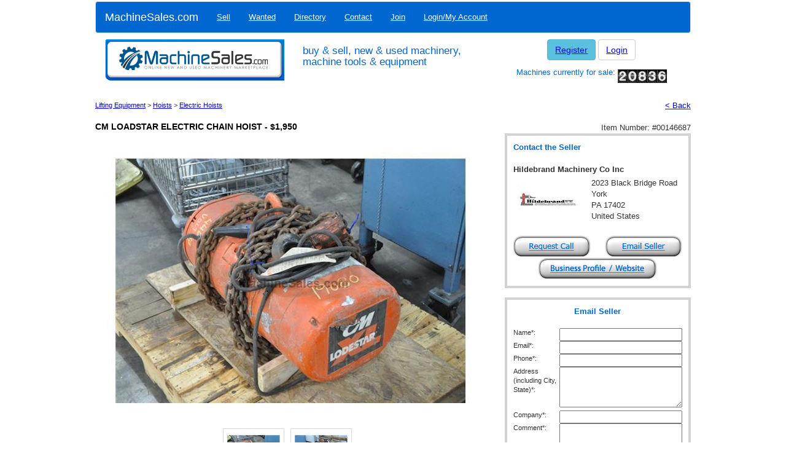

--- FILE ---
content_type: text/html; charset=utf-8
request_url: https://www.machinesales.com/machinery/electric-hoists/0000146687
body_size: 10867
content:


<!doctype html>
<html lang="en">
<head><title>
	Used CM LOADSTAR ELECTRIC CHAIN HOIST for sale - 146687
</title><meta name="description" content="Used CM LOADSTAR ELECTRIC CHAIN HOIST for sale - 146687 by Hildebrand Machinery Co Inc in York, Pennsylvania" />
<meta name="keywords" content="CM LOADSTAR ELECTRIC CHAIN HOIST for sale" />

    <script data-ad-client="ca-pub-7178947199355958" async src="https://pagead2.googlesyndication.com/pagead/js/adsbygoogle.js"></script>
    <script async src="https://securepubads.g.doubleclick.net/tag/js/gpt.js"></script>
<script>
  window.googletag = window.googletag || {cmd: []};
  googletag.cmd.push(function() {
    googletag.defineSlot('/21886310425/300x250-Listing-RightCol', [300, 250], 'div-gpt-ad-1576163999937-0').addService(googletag.pubads());
    googletag.pubads().enableSingleRequest();
    googletag.enableServices();
  });
</script>
    <meta charset="utf-8" /><meta http-equiv="X-UA-Compatible" content="IE=edge" /><meta name="viewport" content="width=device-width, initial-scale=1" />
      <!-- Bootstrap core CSS -->
      <link href="/res/assets/css/bootstrap.min.css" rel="stylesheet" />

      <!-- IE10 viewport hack for Surface/desktop Windows 8 bug -->
      <link href="/res/assets/css/ie10-viewport-bug-workaround.css" rel="stylesheet" />
  
      <!-- Custom styles for this template -->
      <link href="/res/assets/css/machinesales-bootstrap.css" rel="stylesheet" />
  
      <!-- HTML5 shim and Respond.js for IE8 support of HTML5 elements and media queries -->
      <!--[if lt IE 9]>
        <script src="https://oss.maxcdn.com/html5shiv/3.7.3/html5shiv.min.js"></script>
        <script src="https://oss.maxcdn.com/respond/1.4.2/respond.min.js"></script>
      <![endif]-->
    <meta name="verify-v1" content="T2loS5VoBEAhqh9NTAU6luk83PV/WoG40PJiDZ1KQSo=" /><meta name="author" content="Machine Sales" /><meta name="language" content="en-us" /><meta name="geo.region" content="US-CA" /><meta name="geo.placename" content="West Hollywood" /><meta name="geo.position" content="34.09181;-118.381313" /><meta name="ICBM" content="34.09181, -118.381313" /><meta name="msvalidate.01" content="65476F43079D71610673C371030E0F78" /><meta name="yandex-verification" content="507ffa1370dd3223" /><meta name="alexaVerifyID" content="ggwoV0pPydktV0fYd5qsawjJlXc" /><link rel="apple-touch-icon" sizes="57x57" href="/res/images/favicons/apple-touch-icon-57x57.png" /><link rel="apple-touch-icon" sizes="60x60" href="/res/images/favicons/apple-touch-icon-60x60.png" /><link rel="apple-touch-icon" sizes="72x72" href="/res/images/favicons/apple-touch-icon-72x72.png" /><link rel="apple-touch-icon" sizes="76x76" href="/res/images/favicons/apple-touch-icon-76x76.png" /><link rel="apple-touch-icon" sizes="114x114" href="/res/images/favicons/apple-touch-icon-114x114.png" /><link rel="apple-touch-icon" sizes="120x120" href="/res/images/favicons/apple-touch-icon-120x120.png" /><link rel="apple-touch-icon" sizes="144x144" href="/res/images/favicons/apple-touch-icon-144x144.png" /><link rel="apple-touch-icon" sizes="152x152" href="/res/images/favicons/apple-touch-icon-152x152.png" /><link rel="apple-touch-icon" sizes="180x180" href="/res/images/favicons/apple-touch-icon-180x180.png" /><link rel="icon" type="image/png" href="/res/images/favicons/favicon-32x32.png" sizes="32x32" /><link rel="icon" type="image/png" href="/res/images/favicons/android-chrome-192x192.png" sizes="192x192" /><link rel="icon" type="image/png" href="/res/images/favicons/favicon-96x96.png" sizes="96x96" /><link rel="icon" type="image/png" href="/res/images/favicons/favicon-16x16.png" sizes="16x16" /><link rel="manifest" href="/res/images/favicons/manifest.json" /><meta name="msapplication-TileColor" content="#2b5797" /><meta name="msapplication-TileImage" content="/res/images/favicons/mstile-144x144.png" /><meta name="theme-color" content="#ffffff" /><link rel="Stylesheet" type="text/css" href="/res/styles/default.css?v=1.0.4" /><link rel="Stylesheet" type="text/css" href="/res/styles/jquery.bt.css" /><link rel="Stylesheet" type="text/css" href="/res/styles/jquery-ui-1.7.2.custom.css" /><link rel="Stylesheet" type="text/css" href="/res/styles/uploadify.css" /><link rel="Stylesheet" type="text/css" href="/res/styles/jquery.autocomplete.css" />
<!--
    <script src="https://ajax.googleapis.com/ajax/libs/jquery/1.12.4/jquery.min.js"></script>
    <script src="https://cdnjs.cloudflare.com/ajax/libs/jqueryui/1.12.1/jquery-ui.min.js"></script>
    <script
    src="https://code.jquery.com/jquery-migrate-1.4.1.min.js"
    integrity="sha256-SOuLUArmo4YXtXONKz+uxIGSKneCJG4x0nVcA0pFzV0="
    crossorigin="anonymous"></script>
-->

<script
			  src="https://code.jquery.com/jquery-3.7.1.min.js"
			  integrity="sha256-/JqT3SQfawRcv/BIHPThkBvs0OEvtFFmqPF/lYI/Cxo="
			  crossorigin="anonymous">
</script>
<script
			  src="https://code.jquery.com/ui/1.14.0/jquery-ui.min.js"
			  integrity="sha256-Fb0zP4jE3JHqu+IBB9YktLcSjI1Zc6J2b6gTjB0LpoM="
			  crossorigin="anonymous">
              </script>
<script
    src="https://code.jquery.com/jquery-migrate-3.5.2.min.js"
	integrity="sha256-ocUeptHNod0gW2X1Z+ol3ONVAGWzIJXUmIs+4nUeDLI="
	crossorigin="anonymous">
</script>
    
<!-- Google tag (gtag.js) -->
<script async src="https://www.googletagmanager.com/gtag/js?id=G-7JR1HS301M"></script>
<script>
  window.dataLayer = window.dataLayer || [];
  function gtag(){dataLayer.push(arguments);}
  gtag('js', new Date());

  gtag('config', 'G-7JR1HS301M');
</script>

    

    <style>
        .grey { background-color:red;}
        div.image-preview { width: 100px; }
        img.sm-prod-image { max-width: 100%;}
    </style>
</head>
<body onload="">
    <form method="post" action="/machinery/electric-hoists/0000146687" id="ctl01">
<div class="aspNetHidden">
<input type="hidden" name="__VIEWSTATE" id="__VIEWSTATE" value="/[base64]" />
</div>

<div class="aspNetHidden">

	<input type="hidden" name="__VIEWSTATEGENERATOR" id="__VIEWSTATEGENERATOR" value="0250322A" />
	<input type="hidden" name="__EVENTVALIDATION" id="__EVENTVALIDATION" value="/[base64]" />
</div>

<div class="container">
            <div class="headerbar row">
                    <nav class="navbar navbar-default">
                        <div class="container-fluid">
                            <div class="navbar-header">
                            <button type="button" class="navbar-toggle collapsed" data-toggle="collapse" data-target="#navbar" aria-expanded="false" aria-controls="navbar">
                                <span class="sr-only">Toggle navigation</span>
                                <span class="icon-bar"></span>
                                <span class="icon-bar"></span>
                                <span class="icon-bar"></span>
                            </button>
                            <a class="navbar-brand" href="https://www.machinesales.com">MachineSales.com</a>
                            </div>
                
                            <div id="navbar" class="navbar-collapse collapse">
                                <ul class="nav navbar-nav">
<li><a href="/sell" title="Home">Sell</a></li>
<li><a href="/wanted" title="Home">Wanted</a></li>
<li><a href="/directory" title="Home">Directory</a></li>
<li><a href="/contactus" title="Home">Contact</a></li>
<li><a href="/join" title="Home">Join</a></li>
<li><a href="/myaccount" title="Home">Login/My Account</a></li>
</ul>

                            </div><!--/.nav-collapse -->
                        </div><!--/.container-fluid -->
                    </nav>
                    <div class="col-md-4 hidden-xs">
                        <a href="/" ><img src="/res/images/header/full_header.png" alt="Machine Sales logo" class="img-responsive" title="Machine Sales logo" /></a>
                    </div>
                    <div class="col-6 col-md-4">
                        <h1>buy &amp; sell, new &amp; used machinery, machine tools &amp; equipment</h2>
                    </div>
                    <div class="col-md-4 login hidden-xs">
                        
                                    <a class="btn btn-info" role="button"href="/join" title="Join">Register</a>
                                    <a class="btn btn-default" role="button" href="/myaccount" title="Login">Login</a>
                                    <h2>Machines currently for sale: <img src="/images/counter.jpg" alt="" /></h2>
                                
                    </div>
                </div>

        <!--<div id="container">--><!--
            -->

       <!--     <div id="body"> -->
                <div class="row maincontent">
                    
    <!--<div id="content-menu-full">
        
    </div>-->
    <div id="content-main-full">

        <script type="text/javascript">
  $(document).ready(function() {
    ajax_sendrequest("UpdateProductClick", "{\"id\":146687}",function(result) {});
  });
</script>

        <table border="0" cellpadding="0" cellspacing="0" style="width:100%">
            <tr><td>&nbsp;</td></tr>
            <tr>
                <td class="small" style="width:80%;text-align:left">
                    <a id="ContentPlaceHolder1_lnkIndustry" href="/lifting-equipment">Lifting Equipment</a>&nbsp;&gt;&nbsp;<a id="ContentPlaceHolder1_lnkCategory" href="/lifting-equipment/hoists">Hoists</a>&nbsp;&gt;&nbsp;<a id="ContentPlaceHolder1_lnkSubcategory" href="/lifting-equipment/hoists/electric-hoists">Electric Hoists</a>
                </td>
                <td style="text-align:right">
                    &nbsp;&nbsp;
                    <a href="javascript: history.go(-1);">&lt; Back</a></td>
            </tr>
        </table>
        <br />
        <table border="0" cellpadding="0" cellspacing="0" class="form" style="width:100%">
            
            <tr>
                <td>
                    
<style type="text/css">
    .style1
    {
        width: 157px;
    }
</style>
<script language="JavaScript" type="text/JavaScript">
    $.ui.dialog.prototype.options.bgiframe = true;
    $.ui.dialog.prototype.options.draggable = false;
    $.ui.dialog.prototype.options.resizable = false;

    var isSendingEmail = false;

    function onclickthumb(filename) {
        $("#ContentPlaceHolder1_ucAdvert_imgMain").get(0).src = filename;
    }
    
    function onemailseller() {
        document.location = "#EmailSeller";
        $("#ContentPlaceHolder1_ucAdvert_txtEmailName").get(0).focus();
    }
    function onviewseller(id) {
        ajax_sendrequest("GetSellersFullList", "{\"id\":" + id + "}", function(result) { })
    }
    function onviewwebsite(id) {
        ajax_sendrequest("GetSellersWebsite", "{\"id\":" + id + "}", function(result) {});

    }
    function onaddtowatchlist(id) {
        ajax_sendrequest("AddToWatch", "{\"id\":" + id + "}", function(result) { alert(result.d); })
    }
    function onrequestcall() {
        $("#dialog-requestcall").dialog();
        $("#dialog-requestcall").dialog('open');
        $("#txtRequestCallName").focus();
    }
    function onrequestcallemail(obj, id) {
        obj.disabled = true;
        var bSuccess = true;
        if (bSuccess && !isText($("#txtRequestCallName").val())) { alert("Please provide your name."); $("#txtRequestCallName").focus(); bSuccess = false; }
        if (bSuccess && !isText($("#txtRequestCallCompany").val())) { alert("Please provide your company name."); $("#txtRequestCallCompany").focus(); bSuccess = false; }
        if (bSuccess && !isText($("#txtRequestCallPhoneNo").val())) { alert("Please provide your phone number."); $("#txtRequestCallPhoneNo").focus(); bSuccess = false; }
        if (bSuccess) {
            var params = "{\"id\":" + id + ",\"name\":\"" + $("#txtRequestCallName").val() + "\",\"company\":\"" + $("#txtRequestCallCompany").val() + "\",\"phone\":\"" + $("#txtRequestCallPhoneNo").val() + "\"}";
            ajax_sendrequest("RequestCall", params,
                function (result) {
                    if (result.d != "Duplicate") {
                        $("#request-call-msg").html(result.d);
                        $("#txtRequestCallName").val("");
                        $("#txtRequestCallCompany").val("");
                        $("#txtRequestCallPhoneNo").val("");
                        $("#request-call").hide();
                        $("#request-call-result").show();
                    }
                    obj.disabled = false;
                });
        }
        obj.disabled = false;
    }
    function onrequestcallcomplete() {
        $("#txtRequestCallName").val("");
        $("#txtRequestCallCompany").val("");
        $("#txtRequestCallPhoneNo").val("");
        $("#request-call").show();
        $("#request-call-result").hide();
        $("#dialog-requestcall").dialog('close');
    }
    function onsendemail(obj, id) {
        obj.disabled = true;
        var bSuccess = true;
        if (bSuccess && !isText($("#ContentPlaceHolder1_ucAdvert_txtEmailName").val())) { alert("Please provide your name."); $("#ContentPlaceHolder1_ucAdvert_txtEmailName").focus(); bSuccess = false; }
        if (bSuccess && !isEmail($("#ContentPlaceHolder1_ucAdvert_txtEmailAddress").val())) { alert("Please provide a valid email address."); $("#ContentPlaceHolder1_ucAdvert_txtEmailAddress").focus(); bSuccess = false; }
        if (bSuccess && !isText($("#ContentPlaceHolder1_ucAdvert_txtEmailPhone").val())) { alert("Please provide your phone number."); $("#ContentPlaceHolder1_ucAdvert_txtEmailPhone").focus(); bSuccess = false; }
        if (bSuccess && !isText($("#ContentPlaceHolder1_ucAdvert_txtEmailLocation").val())) { alert("Please provide your address."); $("#ContentPlaceHolder1_ucAdvert_txtEmailLocation").focus(); bSuccess = false; }
        if (bSuccess && !isText($("#ContentPlaceHolder1_ucAdvert_txtEmailCompany").val())) { alert("Please provide your company name."); $("#ContentPlaceHolder1_ucAdvert_txtEmailCompany").focus(); bSuccess = false; }
        if (bSuccess && !isText($("#txtEmailComment").val())) { alert("Please provide a comment."); $("#txtEmailComment").focus(); bSuccess = false; }
        if (bSuccess && !isText($("#txtSecurityCode").val())) { alert("Please type in the code shown."); $("#txtSecurityCode").focus(); bSuccess = false; }
        if (bSuccess) {
            var params = "{\"id\":" + id + ",\"name\":\"" + $("#ContentPlaceHolder1_ucAdvert_txtEmailName").val() + "\",\"email\":\"" + $("#ContentPlaceHolder1_ucAdvert_txtEmailAddress").val() +
                "\",\"phone\":\"" + $("#ContentPlaceHolder1_ucAdvert_txtEmailPhone").val() + "\",\"address\":\"" + $("#ContentPlaceHolder1_ucAdvert_txtEmailLocation").val() + "\",\"company\":\"" + $("#ContentPlaceHolder1_ucAdvert_txtEmailCompany").val() +
                "\",\"comment\":\"" + $("#txtEmailComment").val().replace(/\"/g, "&quot;") + "\",\"code\":\"" + $("#txtSecurityCode").val() + "\",\"key\":\"" + $("#ContentPlaceHolder1_ucAdvert_hideSecurityKey").val() + "\"}";
            ajax_sendrequest("EmailSeller", params,
                function (result) {
                    if (result.d != "Duplicate") {
                        alert(result.d);
                        $("#txtSecurityCode").val("");
                        if (result.d != "Invalid security code.  Please try again.") {
                            location.reload(true);
                        }
                    }
                    obj.disabled = false;
                });
        }
        obj.disabled = false;
    }
</script>

<div class="row">
    <!-- Listing Title -->
    <div class="col-xs-12 item-page-header">
        <h1><span id="ContentPlaceHolder1_ucAdvert_lblHeader">CM LOADSTAR ELECTRIC CHAIN HOIST - $1,950</span></h1>
        <span class="item-number">Item Number: #<span id="ContentPlaceHolder1_ucAdvert_lblItemNo">00146687</span></span>
    </div>
    <!-- /Listing Title -->


    <!-- Left column -->
    <div class="col-xs-12 col-md-8">
    <!-- Listing Images -->
        <div class="col-xs-12">
            <div id="ImageContainer" ><center>
                <img id="ContentPlaceHolder1_ucAdvert_imgMain" title="CM LOADSTAR ELECTRIC CHAIN HOIST" class="img-responsive lg-prod-image" src="/images/0001086771.jpg" alt="CM LOADSTAR ELECTRIC CHAIN HOIST" />
                </center>
            </div>
        </div>
        <div class="col-xs-12">
            
                    <div class="listing-thumbnails">
                    <div class="form-group">
                
                    <div id="ContentPlaceHolder1_ucAdvert_rptPhotoPreview_divImagePreview_0" class="pull-left control-label image-preview" onclick="javascript:onclickthumb(&#39;/images/0001086771.jpg&#39;)">
                        <img id="ContentPlaceHolder1_ucAdvert_rptPhotoPreview_imgPhoto_0" title="Click to enlarge" class="sm-prod-image" src="/images/0001086772.jpg" />
                    </div>
                
                    <div id="ContentPlaceHolder1_ucAdvert_rptPhotoPreview_divImagePreview_1" class="pull-left control-label image-preview" onclick="javascript:onclickthumb(&#39;/images/0001086773.jpg&#39;)">
                        <img id="ContentPlaceHolder1_ucAdvert_rptPhotoPreview_imgPhoto_1" title="Click to enlarge" class="sm-prod-image" src="/images/0001086774.jpg" />
                    </div>
                
                    </div>
                    </div>
                
        </div>
    <!-- /Listing Images -->

        <!-- Listing Description -->
        <table border="0" cellpadding="0" cellspacing="0">
            <tr>
                <td colspan="2"><BR><span id="ContentPlaceHolder1_ucAdvert_lblTitle">CM LOADSTAR ELECTRIC CHAIN HOIST</span></td>
            </tr>
            <tr>
                <td colspan="2"></td>
            </tr>
            <tr id="ContentPlaceHolder1_ucAdvert_trStockCode">
	<td width="30%">Stock Code:&nbsp;</td>
	<td width="70%"><span id="ContentPlaceHolder1_ucAdvert_lblStockCode">19080</span></td>
</tr>

            <tr>
                <td>Price:&nbsp;</td><td><span id="ContentPlaceHolder1_ucAdvert_lblPrice">$1,950</span></td>
            </tr>
            <tr>
                <td>Subcategory:&nbsp;</td><td><h3 style="display: inline; color:black; font-weight: normal;"><span id="ContentPlaceHolder1_ucAdvert_lblSubcategory">Electric Hoists</span></h3></td>
            </tr>
            
            
            <tr id="ContentPlaceHolder1_ucAdvert_trMan">
	<td>Manufacturer:&nbsp;</td>
	<td><span id="ContentPlaceHolder1_ucAdvert_lblManufacturer">Cm-Loadstar</span></td>
</tr>

            <tr id="ContentPlaceHolder1_ucAdvert_trModel">
	<td>Model:&nbsp;</td>
	<td><span id="ContentPlaceHolder1_ucAdvert_lblModel">UNKNOWN</span></td>
</tr>

            <tr>
                <td>Condition:&nbsp;</td><td><span id="ContentPlaceHolder1_ucAdvert_lblCondition">Used</span></td>
            </tr>
        </table>
    
        
        <p>
            <span id="ContentPlaceHolder1_ucAdvert_lblFullDescription">CM LOADSTAR 2 TON ELECTRIC CHAIN HOIST<br/>PRICE:  Loaded on Truck, Our Warehouse, York, PA …… $1,950.00<br/><br/>HMC Stock # 19080<br/>Hoist Serial No.:  XL0221<br/><br/>Hoist Model No.:  Unknown<br/>New Date:  Unknown<br/><br/>Rated Lift Capacity:  2 Short Tons (4,000 Lbs.)<br/>Approximately 30 Feet of Lift Chain<br/>Single Operation Speed:  18 Feet Per Minute<br/>Top Attachment:  Standard Hook with Safety Latch<br/>Electric Pendant Control<br/>3-1/2 HP<br/>Currently Wired for 3 Phase, 60 Hz, 440 Volt Operation<br/>Overall Size:  33&quot; LR x 16&quot; FB x 17&quot; High</span>
        </p>
        <div class="listing-call-to-action" class="button" onclick="onrequestcall();">
            <span id="spanRequestCall" class="button"><img id="imgbtnPhone" alt="Contact Seller" src="/res/assets/images/inquire-about-this-listing.gif" />
        </div>
        <p>
            This machine is listed for sale by <span id="ContentPlaceHolder1_ucAdvert_lblTitleCompany">Hildebrand Machinery Co Inc</span> 
            <span id="ContentPlaceHolder1_ucAdvert_lblLocated">located in York, Pennsylvania</span>
        </p>
        <table>
            
        </table>
    <!-- /Listing Description -->
    
    </div>
    <!-- /Left Column -->

    <!-- Right Column -->
    <div class="col-xs-6 col-md-4">

        <!-- Contact the Seller -->
        <!-- /Contact the Seller -->

        <!-- Email Seller -->
                        <div id="ContentPlaceHolder1_ucAdvert_pnlEmailForm">
	    
                        <div id="listing-contact-seller">
                            <table border="0" cellpadding="0" cellspacing="0">
                                <tr>
                                    <td class="center top">
                                        <center>
                                            <table border="0" cellpadding="0" cellspacing="0" style="width:100%">
                                                <tr>
                                                    <td class="bold" style="color:#0066cc" colspan="2">Contact the Seller</td>
                                                </tr>
                                                <tr>
                                                    <td colspan="2">&nbsp;</td>
                                                </tr>
                                                <tr>
                                                    <td class="bold" colspan="2"><span style="display: inline;"><span id="ContentPlaceHolder1_ucAdvert_lblDealer">Hildebrand Machinery Co Inc</span></span></td>
                                                </tr>
                                                <tr>
                                                    <td colspan="2">
                                                        <center>
                                                            <table border="0" cellpadding="0" cellspacing="0">
                                                                <tr>
                                                                
                                                                    <td><img id="ContentPlaceHolder1_ucAdvert_imgLogo" title="Hildebrand Machinery Co Inc" src="/images/0000010190.jpg" alt="Seller Logo" /></td>
                                                                    <td style="width:20px">&nbsp;</td>
                                                                
                                                                    <td><span id="ContentPlaceHolder1_ucAdvert_lblAddress">2023 Black Bridge Road<br />York<br />PA 17402<br />United States</span></td>
                                                                </tr>
                                                            </table>    
                                                        </center>                                       
                                                    </td>
                                                </tr>
                                                <tr>
                                                    <td colspan="2">&nbsp;</td>
                                                </tr>
                                                <tr>
                                                    <td class="style1"><span id="ContentPlaceHolder1_ucAdvert_spanRequestCall" class="button" onclick="onrequestcall();"><img id="imgbtnPhone" alt="Request Call from Seller" src="/res/images/btn-requestcall.gif" /></span></td>
                                                    <td class="center"><span id="ContentPlaceHolder1_ucAdvert_spanEmailSeller" class="button" onclick="onemailseller();"><img id="imgbtnEmailSeller" alt="Email seller" src="/res/images/btn-email.gif" /></span></td>
                                                </tr>
                                            
                                                <tr>
                                                    <td colspan="2" class="center"><a id="ContentPlaceHolder1_ucAdvert_lnkViewSeller" title="Business Profile/Website" onclick="onviewwebsite(146687);" href="https://www.machinesales.com/directory/hildebrand-machinery-co-inc"><img id="imgbtnSeller" alt="View sellers full listings/Website" src="/res/images/btn-Business-Profile-site.gif" /></a></td>
                                                    
                                                </tr>
                                            
                                                
                                                <!--  <a href="http://twitter.com/share" class="twitter-share-button" data-url="http://www.machinesales.com/machinery/146687" data-count="none" data-via="Machinesales">Tweet</a><script type="text/javascript" src="http://platform.twitter.com/widgets.js"></script> &nbsp;&nbsp;<script src="http://connect.facebook.net/en_US/all.js#xfbml=1"></script><fb:like href="http://www.machinesales.com/machinery/146687" layout="button_count" show_faces="true" width="100"></fb:like> -->
                                                
                                            </table>
                                        </center>
                                    </td>
                                </tr>
                            </table>
                        </div>
                        
                            <br />
                        <div id="listing-email-seller">
                            <table border="0" cellpadding="0" cellspacing="0" >
                                <tr>
                                    <td style="text-align:center">
                                    
                                        <span class="bold" style="color:#0066cc;"><a name="EmailSeller"></a>Email Seller</span><br /><br />
                                        <table border="0" cellpadding="2" cellspacing="0">
		<tr>
			<td class="small top left" style="width:100px">Name*:</td>
			<td class="left"><input name="ctl00$ContentPlaceHolder1$ucAdvert$txtEmailName" type="text" maxlength="150" id="ContentPlaceHolder1_ucAdvert_txtEmailName" tabindex="1" class="small" style="width:200px;" /></td>
		</tr>
		<tr>
			<td class="small top left">Email*:</td>
			<td class="left"><input name="ctl00$ContentPlaceHolder1$ucAdvert$txtEmailAddress" type="text" maxlength="150" id="ContentPlaceHolder1_ucAdvert_txtEmailAddress" tabindex="2" class="small" style="width:200px;" /></td>
		</tr>
		<tr>
			<td class="small top left">Phone*:</td>
			<td class="left"><input name="ctl00$ContentPlaceHolder1$ucAdvert$txtEmailPhone" type="text" maxlength="150" id="ContentPlaceHolder1_ucAdvert_txtEmailPhone" tabindex="3" class="small" style="width:200px;" /></td>
		</tr>
		<tr>
			<td class="small top left">Address (including City, State)*:</td>
			<td class="left"><textarea name="ctl00$ContentPlaceHolder1$ucAdvert$txtEmailLocation" rows="4" cols="20" id="ContentPlaceHolder1_ucAdvert_txtEmailLocation" tabindex="4" class="small" style="width:200px;">
</textarea></td>
		</tr>
		<tr>
			<td class="small top left">Company*:</td>
			<td class="left"><input name="ctl00$ContentPlaceHolder1$ucAdvert$txtEmailCompany" type="text" maxlength="150" id="ContentPlaceHolder1_ucAdvert_txtEmailCompany" tabindex="4" class="small" style="width:200px;" /></td>
		</tr>
		<tr>
			<td class="small top left">Comment*:</td>
			<td class="left"><textarea id="txtEmailComment" class="small" rows="5" cols="1" tabindex="5" style="width:200px"></textarea></td>
		</tr>
		<tr class="middle">
			<td class="small left" style="vertical-align:top;text-align:left">Type the code shown*:</td>
			<td class="left">
                                                    <table border="0" cellpadding="0" cellspacing="0">
                                                        <tr>
                                                            <td style="width:100px"><input type="text" id="txtSecurityCode" class="small" maxlength="6" tabindex="6" style="width:80px" /></td>
                                                            <td style="width:70px"><img id="ContentPlaceHolder1_ucAdvert_imgSecurityCode" src="/images/securitycode.jpg?a2V5PUUlMmI1YjBHUnE4SmpjR0NNQW9qS3FZdyUzZCUzZA==" alt="Security Code" style="height:35px;width:70px;" /></td>
                                                        </tr>
                                                    </table>
                                                </td>
		</tr>
		<tr>
			<td colspan="2"><center><span id="ContentPlaceHolder1_ucAdvert_spanSendEmail" class="button" onclick="onsendemail(this,146687);"><img src="/res/images/send-email.gif" id="ContentPlaceHolder1_ucAdvert_imgbtnSendEmail" alt="Send Email" /></span></center></td>
		</tr>
		<tr>
			<td class="small bold" style="text-align:left" colspan="2">* Mandatory field</td>
		</tr>
		<tr>
			<td class="small" style="text-align:left" colspan="2">Note: For security all enquiries may be monitored</td>
		</tr>
	</table>
	
                                        
                                    </td>
                                </tr>
                            </table>
                        </div>
                        
                        <!-- /21886310425/300x250-Listing-RightCol -->
                        <div id='div-gpt-ad-1576163999937-0' style='width: 300px; height: 250px;'>
                        <script>
                            googletag.cmd.push(function() { googletag.display('div-gpt-ad-1576163999937-0'); });
                        </script>
                        </div>
                        <div  id="listing-menu">
                            <table border="0" cellpadding="0" cellspacing="0">
                                <tr id="ContentPlaceHolder1_ucAdvert_trHeader">
	</tr>
	
                                <tr>
                                    <td class="center">
                                        <a id="ContentPlaceHolder1_ucAdvert_lnkPrintAdvert" rel="nofollow" href="https://www.machinesales.com/print/aWQ9MTQ2Njg3" target="_blank"><img id="imgPrintAdvert" alt="Print Advert" src="/res/images/btn-printadvert.gif" /></a>
                                    </td>
                                    <td class="center">
                                        <a id="ContentPlaceHolder1_ucAdvert_lnkTellFriend" href="https://www.machinesales.com/tellafriend/aWQ9MTQ2Njg3"><img id="imgTellFriend" alt="Tell a Friend" src="/res/images/btn-tellfriend.gif" /></a>
                                    </td>
                                </tr>
                                <tr>
                                    <td class="center">
                                        <a id="ContentPlaceHolder1_ucAdvert_lnkAddToWatch" href="javascript:onaddtowatchlist(146687);"><img id="img2" alt="Add to Watch List" src="/res/images/btn-watchlist.gif" /></a>
                                    </td>
                                    <td class="center">
                                        <a id="ContentPlaceHolder1_ucAdvert_lnkReportAdvert" href="https://www.machinesales.com/reportadvert/aWQ9MTQ2Njg3"><img id="imgReportAdvert" alt="Report Advert" src="/res/images/btn-reportadvert.gif" /></a>
                                    </td>
                                </tr>
                                <tr>
                                    <td class="center small" colspan="2">* Report advert as sold or incorrect details
                                </tr>
                            </table>
                        </div>
                    
</div> 
        <!-- /Email Seller -->

        <!-- Print or email listing -->
        <!-- /Print or Email Listing -->
    </div>
    <!-- /Right Column -->
</div>

<input type="hidden" name="ctl00$ContentPlaceHolder1$ucAdvert$hideSecurityKey" id="ContentPlaceHolder1_ucAdvert_hideSecurityKey" value="E+5b0GRq8JjcGCMAojKqYw==" />
<div id="dialog-requestcall" style="display:none;" title="Request Call from Seller">
    <div id="request-call">
        <p class="small">All fields are required</p>
        <p><strong>Your Name</strong><br /><input name="ctl00$ContentPlaceHolder1$ucAdvert$txtRequestCallName" type="text" id="txtRequestCallName" tabindex="101" style="width:264px;" /></p>
        <p><strong>Your Company</strong><br /><input name="ctl00$ContentPlaceHolder1$ucAdvert$txtRequestCallCompany" type="text" id="txtRequestCallCompany" tabindex="102" style="width:264px;" /></p>
        <p><strong>Your Phone Number</strong><br /><input name="ctl00$ContentPlaceHolder1$ucAdvert$txtRequestCallPhoneNo" type="text" id="txtRequestCallPhoneNo" tabindex="103" style="width:264px;" /></p>
        <p class="right"><button id="ContentPlaceHolder1_ucAdvert_btnRequestCall" style="width:100px" TabIndex="104" onclick="onrequestcallemail(this,146687);">OK</button></p>
    </div>
    <div id="request-call-result" style="display:none">
        <span id="request-call-msg"></span>
        <p class="right"><button style="width:100px" onclick="onrequestcallcomplete();">OK</button></p>
    </div>
</div>
<div id="dialog-email" style="display:none;" title="Email Address">
    <p><center><span id="dialog-email-msg"></span></center></p>
</div>

                </td>
            </tr>
            <tr>
                <td>&nbsp;</td>
            </tr>
        </table>
        <input type="hidden" name="ctl00$ContentPlaceHolder1$hidePostBackEvent" id="ContentPlaceHolder1_hidePostBackEvent" />
        
    
    </div>

                </div>
        <!--    </div> -->
            <div id="footer" style="padding-bottom:20px;">
                
                    <div class="hr"></div>
                    <br />
                    <center><img src="/res/images/slogan.png" alt="Say you found it on Machine Sales" title="Say you found it on Machine Sales" class="img-responsive"/></center>
                    <br />
                    <div class="hr"></div>
                    <br />
                
                <a href="/" class="small" title="Machine Sales Home">Home</a>&nbsp;&#183;&nbsp;<a href="/join" class="small" title="Sign up for Free">Sign up</a>&nbsp;&#183;&nbsp;<a href="/aboutus" class="small" title="About Machine Sales">About Us</a>&nbsp;&#183;&nbsp;<a href="/contactus" class="small" title="Contact Machine Sales">Contact Us</a>&nbsp;&#183;&nbsp;<a href="/help" class="small" title="Help, FAQ and User Guide">Help / FAQ</a>&nbsp;&#183;&nbsp;<a href="/terms" class="small" title="Terms & Conditions at Machine Sales">Terms &amp; Conditions</a>&nbsp;&#183;&nbsp;<a href="/privacy" class="small" title="Privacy Policy at Machine Sales">Privacy Policy</a>&nbsp;&#183;&nbsp;<a href="/sitemap" class="small" title="Sitemap at Machine Sales">Sitemap</a><br /><br />
                <span class="small" style="margin-top:20px;margin-bottom:20px;">Copyright &copy; MachineSales Inc.  All Rights Reserved.<BR>
				All transactions on MachineSales are charged in USD$ from a US-based merchant account
				</span>
            </div>
      <!--  </div> /container -->
    <!-- </form> -->
    
    
    
</div>
     <!-- Bootstrap core JavaScript
    ================================================== -->
    <!-- Placed at the end of the document so the pages load faster -->
    <script type="text/JavaScript" src="/res/jscript/default-1.0.0.js"></script>
    <script type="text/JavaScript" src="/res/jscript/jquery.bt.min.js"></script>
    <script type="text/JavaScript" src="/res/jscript/jquery.autocomplete.js"></script>
    <script src="/res/assets/js/bootstrap.min.js"></script>
    <!-- IE10 viewport hack for Surface/desktop Windows 8 bug -->
    <script src="/res/assets/js/ie10-viewport-bug-workaround.js"></script>
<script defer src="https://static.cloudflareinsights.com/beacon.min.js/vcd15cbe7772f49c399c6a5babf22c1241717689176015" integrity="sha512-ZpsOmlRQV6y907TI0dKBHq9Md29nnaEIPlkf84rnaERnq6zvWvPUqr2ft8M1aS28oN72PdrCzSjY4U6VaAw1EQ==" data-cf-beacon='{"version":"2024.11.0","token":"c1adadaa249e4d39a97314bed406ea9f","r":1,"server_timing":{"name":{"cfCacheStatus":true,"cfEdge":true,"cfExtPri":true,"cfL4":true,"cfOrigin":true,"cfSpeedBrain":true},"location_startswith":null}}' crossorigin="anonymous"></script>
</body>
</html>


--- FILE ---
content_type: text/html; charset=utf-8
request_url: https://www.google.com/recaptcha/api2/aframe
body_size: 267
content:
<!DOCTYPE HTML><html><head><meta http-equiv="content-type" content="text/html; charset=UTF-8"></head><body><script nonce="HNrAfX-xJN-Y5urNTlXQUA">/** Anti-fraud and anti-abuse applications only. See google.com/recaptcha */ try{var clients={'sodar':'https://pagead2.googlesyndication.com/pagead/sodar?'};window.addEventListener("message",function(a){try{if(a.source===window.parent){var b=JSON.parse(a.data);var c=clients[b['id']];if(c){var d=document.createElement('img');d.src=c+b['params']+'&rc='+(localStorage.getItem("rc::a")?sessionStorage.getItem("rc::b"):"");window.document.body.appendChild(d);sessionStorage.setItem("rc::e",parseInt(sessionStorage.getItem("rc::e")||0)+1);localStorage.setItem("rc::h",'1769121076928');}}}catch(b){}});window.parent.postMessage("_grecaptcha_ready", "*");}catch(b){}</script></body></html>

--- FILE ---
content_type: text/css
request_url: https://www.machinesales.com/res/styles/default.css?v=1.0.4
body_size: 3165
content:
/* defaults */
body, html {margin: 1px; padding: 0;font-family: Verdana, Arial;font-size: 13px;}
input {font-family: Verdana, Arial;font-size: 13px;}
select {font-family: Verdana, Arial;font-size: 13px;}
textarea {font-family: Verdana, Arial;font-size: 13px;}
h1 {font-family: Verdana, Arial;font-size: 14px;color: Black;}
h2 {font-family: Verdana, Arial;font-size: 13px;color: Black;}
h3 {font-family: Verdana, Arial;font-size: 13px;font-weight: bold;color: Gray;}
a ,a:link,a:visited,a:hover,a:active {color: Blue;text-decoration: underline;}
img {border: 0px;}
hr {border:0px;color:#dcd9d9;background-color:#dcd9d9;padding:0 0 0 0;height:0px;margin: 0 0 0 0;}

/* common */
/*
.xxxsmall {font-size: 5px;}
.xxsmall {font-size: 7px;}
.xsmall {font-size: 9px;}
.small {font-size: 11px;} */
.normal {font-size: 13px;}
.large {font-size: 15px;}
.xlarge {font-size: 17px;}
.xxlarge {font-size: 19px;}
.xxxlarge {font-size: 21px;}
.bold {font-weight: bold;}
.italic {font-style: italic;}
.underline {text-decoration: underline;}
.left {text-align: left;}
.center {text-align: center;}
.right {text-align: right;}
.top {vertical-align: top;}
.middle {vertical-align: middle;}
.bottom {vertical-align: bottom;}
.pointer {cursor: pointer;}
.hidden {visibility: hidden;display: none;}
.visible {visibility: visible;display: inline;}
.hr {width:100%;border-top: 2px solid #dcd9d9;}
.red {color: Red;}
.gray {color: Gray;}
.blue {color: Blue;}
.white {color: White;}
.yellow {color: Yellow;}
.silver {color: Silver;}
.black {color: Black;}
.highlight {background-color: #eeeeee;}
.error {border: 2px solid red;}
.cursor {cursor: pointer;}
@media print 
{
    .noprint { display: none; }
}

/* layout */
div#container {margin: 0 auto;}
div#development {position: absolute;top: 0px;height: 20px;text-align: center;background-color: Red;color: Yellow;font-weight: bold;font-size: 16px;}
div#header {height:161px;}
div#body {}
div#nav {height:36px;}
div#content {width: 100%;background-color: White;}
div#content-wrapper {float: left;}
div#content-menu {height: 32px;background: url('/res/images/menu-bkgnd.gif') repeat-x 0 0;}
div#content-menu-full {height: 32px;background: url('/res/images/menu-bkgnd.gif') repeat-x 0 0;}
div#content-main-full {margin-bottom:20px;}
div#content-space {display:inline;float: right;width:6px;}
div#content-tip {display:inline;float: right;width:156px;}
div#footer {clear: both;height: 50px;text-align: center;}
div#print {width: 970px;margin: 0 0;}

/* header */
table.header{height:120px;color: #0088db;text-align:center;}
td.header1{width:263px;height:120px;}
td.header2{width:263px;height:120px;}
td.header3{width:308px;height:120px;background:url('../images/header/header3.gif?v=1') no-repeat 0 0;color:White;}
td.header4{width:136px;height:120px;background:url('../images/header/header4.gif?v=1') no-repeat 0 0;}

/* navigator */
table.nav{width:100%;height:30px;background-color:#0067cd;}
img.nav {width:110px;height:30px}
img.nav-gap {width:10px;height:30px}
#nav-login {width: 68px;height: 25px;display: block;background: url('/res/images/template/login.gif') no-repeat 0 0;}
#nav-login:hover {background: url('/res/images/template/login.gif') no-repeat 0 0;}
#nav-login span {display: none;}
#nav-logout {width: 68px;height: 25px;display: block;background: url('/res/images/template/logout.gif') no-repeat 0 0;}
#nav-logout:hover {background: url('/res/images/template/logout.gif') no-repeat 0 0;}
#nav-logout span {display: none;}
#nav-join {width: 94px;height: 25px;display: block;background: url('/res/images/template/join.gif') no-repeat 0 0;}
#nav-join:hover {background: url('/res/images/template/join.gif') no-repeat 0 0;}
#nav-join span {display: none;}

#nav ul {width:100%;height:30px;margin:0;padding:0;list-style: none;background-color:#0067cd;}
#nav ul li {float:left;height:30px;text-align: center;}
#nav ul li a {display:block;min-width:120px;color:#fff;height:24px;padding-top:6px;font-weight:bold;text-shadow: 1px 1px 0px #000;}
#nav ul li.selected a {color:#fff;background-color:#047efc;}
#nav ul li a:link, ul#menu li a:visited, ul#menu li a:active {text-decoration: none;}
#nav ul li a:hover {background-color:#047efc;}
#nav ul li.selected a:hover {background-color:#047efc;}
                    
/* borders */
div.border-header {width: 165px;height: 18px;background: url('/res/images/template/border-header.gif') no-repeat 0 0;}
div.border-body {width: 165px;background: url('/res/images/template/border-body.gif') repeat-y 0 0;text-align: center;color: #0088db;}
div.border-footer {width: 165px;height: 19px;background: url('/res/images/template/border-footer.gif') no-repeat 0 0;}
td.border-top-left {width: 18px;height: 18px;background: url('/res/images/template/border-top-left.gif') no-repeat 0 0;}
td.border-top {height: 18px;background: url('/res/images/template/border-top.gif') repeat-x 0 0;}
td.border-top-right {width: 18px;height: 18px;background: url('/res/images/template/border-top-right.gif') no-repeat 0 0;}
td.border-left {width: 18px;background: url('/res/images/template/border-left.gif') repeat-y 0 0;}
td.border-right {width: 18px;background: url('/res/images/template/border-right.gif') repeat-y 0 0;}
td.border-bottom-left {width: 18px;height: 18px;background: url('/res/images/template/border-bottom-left.gif') no-repeat 0 0;}
td.border-bottom {height: 18px;background: url('/res/images/template/border-bottom.gif') repeat-x 0 0;}
td.border-bottom-right {width: 18px;height: 18px;background: url('/res/images/template/border-bottom-right.gif') no-repeat 0 0;}

/* menu */
ul#menu {width:100%;list-style: none;margin: 6px 0 0 0;padding:8px 0 0 0;}
ul#menu li {display:block;float:left;height:30px;text-align: center;margin-right:4px;}
ul#menu li a {min-width:100px;padding: 10px 15px 10px 15px;color:#234f76;background-color:#edeef0;border: 1px solid #d0d0d0;}
ul#menu li.selected a {color:#fff;background-color:#666666;border: 1px solid #666666;}
ul#menu li a:link, ul#menu li a:visited, ul#menu li a:active {text-decoration: none;}
ul#menu li a:hover {background-color:#e5e5e5;}
ul#menu li.selected a:hover {background-color:#666666;}

/* forms */
table.form {width:639px;}
table.form2 {width:621px;border: 1px solid #dcd9d9;}
table.form-buttons {width:639px;}
table.sell {width:587px; color:White; font-weight:bold;font-size:11px;}
table.sell td.left {width:30px;background: url('/res/images/sell/left.gif') no-repeat 0 0;}
table.sell td.body {width:527px;background: url('/res/images/sell/body.gif') repeat-x 0 0;vertical-align:top;}
table.sell td.right {width:30px;background: url('/res/images/sell/right.gif') no-repeat 0 0;}
table.summary {width:100%;}
table.summary td.summary-top-left {width:5px;height:30px;background: url('/res/images/summary/top-left.gif') no-repeat 0 0;}
table.summary td.summary-top {height:30px;background: url('/res/images/summary/top.gif') repeat-x 0 0;}
table.summary td.summary-top-right {width:5px;height:30px;background: url('/res/images/summary/top-right.gif') no-repeat 0 0;}
table.summary td.summary-left {width:5px;border-left:1px solid #0070d0;border-bottom: 1px solid #0070d0;}
table.summary td.summary-left-noline {width:5px;border-left:1px solid #0070d0;}
table.summary td.summary-right {width:5px;border-right:1px solid #0070d0;border-bottom: 1px solid #0070d0;}
table.summary td.summary-right-noline {width:5px;border-right:1px solid #0070d0;}
table.summary td.summary-body {border-bottom: 1px solid #0070d0;}
table.summary tr.summary-highlight {background-color: #eeeeee;height:18px;}
table.summary tr.summary-highlight td.summary-left {width:5px;border-left:1px solid #0070d0;border-bottom: 1px solid #0070d0;}
table.summary tr.summary-highlight td.summary-left-noline {width:5px;border-left:1px solid #0070d0;}
table.summary tr.summary-highlight td.summary-right {width:5px;border-right:1px solid #0070d0;border-bottom: 1px solid #0070d0;}
table.summary tr.summary-highlight td.summary-right-noline {width:5px;border-right:1px solid #0070d0;}
table.summary a.link {color: Yellow;}
table.summary span.text {color: White;}
table.image-preview-main {width:114px;height:114px;border: 1px solid #dcd9d9;text-align:center;background-color: #dcedf2;}
table.image-preview {width:114px;height:114px;border: 1px solid #dcd9d9;text-align:center;}
table.video-preview {width:134px;height:134px;border: 1px solid #dcd9d9;text-align:center;background-color: #dcedf2;}
div.image-preview {padding: 4px 4px 4px 4px;border: 1px solid #dcd9d9;cursor: pointer;}
div.image-preview-selected {padding: 10px 10px 10px 10px;border: 1px solid #dcd9d9;background-color: #dcedf2;}
span.mandatory {color: Gray;}
span.button {cursor: pointer;}
a.link {color: Blue;text-decoration: underline;}
a.button {padding: 2px 15px 2px 15px;color: Gray;border: 1px solid White;text-decoration:none;}
a.button:hover {border: 1px solid Gray;text-decoration:none;}
td.industry {width:152px;height:50px;background-image: url('/res/images/industry-btn.gif');background-position: center center;background-repeat: no-repeat;text-align: center;color: White;}
a.industry,a.industry:link,a.industry:visited,a.industry:active {color: White;text-decoration:none}
a.industry:hover {color: White;text-decoration:underline}
a.category,a.category:link,a.category:visited,a.category:active {color: Blue;text-decoration:none}
a.category:hover {color: Blue;text-decoration:underline}
a.email, a.email:link, a.email:visited, a.email:active {color: Black;text-decoration: none;}
table.wizard-title {background-color: #f0f0f0; border: 1px solid #ddd; width: 100%; font-size: 14px; text-align: left;}
a.wizard-title {float:right; display:inline; font-size:12px; margin-right: 10px;}
span.wizard-subtitle {color: #A0A0A0; font-size:12px;}
span.text {color: Black;}
a.mediakit, a.mediakit:link, a.mediakit:visited, a.mediakit:active, a.mediakit:hover {text-decoration: none;}

/* advert */
td.ad-title {font-weight: bold;font-size: 14px;}
div.image-preview { width: 100px; margin-right: 10px; }
img.lg-prod-image { max-width: 100%;}
img.sm-prod-image { max-width: 100%;}

/* news */
#news {width:100%;}
#news h1 {font-size: 24px;font-weight: bold;padding: 0px 0 10px 0;line-height: 1em;color: #353535; } 
#news .credits {font-size: 13px;color: #444444;float: left;display: inline;padding: 0 5px 0 0;margin: 0 5px 0 0; }
#news .body {clear: both;padding: 0 0 0px;width: 100%;font-size:13px;}

/* tabs */
table.tabs {width:100%}
table.tabs td.tabs-left {width:10px;height:30px;background: url('/res/images/tabs/tabs-left.gif') no-repeat 0 0}
table.tabs td.tabs-right {width:10px;height:30px;background: url('/res/images/tabs/tabs-right.gif') no-repeat 0 0}

table.tab {width:100%}
table.tab td.tab-left {width:6px;height:30px;background: url('/res/images/tabs/tab-left.gif') no-repeat 0 0}
table.tab td.tab-center {height:30px;background: url('/res/images/tabs/tab-center.gif') repeat-x 0 0;text-align:center;}
table.tab td.tab-right {width:6px;height:30px;background: url('/res/images/tabs/tab-right.gif') no-repeat 0 0}

table.tab-selected {width:100%}
table.tab-selected td.tab-left {width:6px;height:30px;background: url('/res/images/tabs/tab-left-selected.gif') no-repeat 0 0}
table.tab-selected td.tab-center {height:30px;background: url('/res/images/tabs/tab-center-selected.gif') repeat-x 0 0;text-align:center;}
table.tab-selected td.tab-right {width:6px;height:30px;background: url('/res/images/tabs/tab-right-selected.gif') no-repeat 0 0}

span.tab-normal {color:Black;text-decoration:none}
span.tab-hover {color:Blue;cursor:pointer;text-decoration:underline}
span.tab-text-normal {color:Blue;text-decoration:none}
span.tab-text-hover {color:Blue;cursor:pointer;text-decoration:underline}

/* dialogs */
div.popup_msg {left: 0;top: 0;position:absolute;z-index:10;width:172px;height:102px;text-align:center;color:#FF0000;font: 14px Verdana, Arial, Helvetica, sans-serif;background:url('/res/images/popup.gif') bottom right no-repeat;display:none;}
div#loader {  border: 1px solid #ccc;  width: 500px;  height: 500px;}
div#loader.loading {  background: url('/res/images/ajax-loader.gif') no-repeat center center;}

/* tooltips */
#bronzetip {display:none;background:transparent url('/res/images/tooltip/bronze_tooltip.png');font-size:12px;height:163px;width:310px;padding:25px;color:#333333;}
#silvertip {display:none;background:transparent url('/res/images/tooltip/silver_tooltip.png');font-size:12px;height:163px;width:310px;padding:25px;color:#333333;}
#goldtip {display:none;background:transparent url('/res/images/tooltip/gold_tooltip.png');font-size:12px;height:163px;width:310px;padding:25px;color:#333333;}
#platinumtip {display:none;background:transparent url('/res/images/tooltip/platinum_tooltip.png');font-size:12px;height:163px;width:310px;padding:25px;color:#333333;}

/* myaccount */
#myaccount-statistics {width:100%;padding:0;margin:0;}
#myaccount-statistics th {width: 20%;text-align: center;border-left:1px solid #dcdddf;font-weight:normal;font-size:11px;}
#myaccount-statistics th:last-child {border-right:1px solid #dcdddf;}
#myaccount-statistics td {width: 20%;text-align: center;border-left:1px solid #dcdddf;font-weight:bold;padding:6px 0 6px 0;font-size:16px;}
#myaccount-statistics td:last-child {border-right:1px solid #dcdddf;}

table.myaccount-summary {width: 100%;padding:0;margin:0;}
table.myaccount-summary tr th {padding: 6px 10px 6px 10px;text-align:left;border-top:1px solid #b9bbba;border-bottom:1px solid #b9bbba;background-color:#e5e5e5;font-weight:normal;padding-left:4px;font-size:11px;}
table.myaccount-summary tr th:first-child {border-left:1px solid #b9bbba;}
table.myaccount-summary tr th:last-child {border-right:1px solid #b9bbba;}
table.myaccount-summary tr td {padding: 2px 10px 2px 10px;border-left:1px solid #dddddd;border-bottom:1px solid #dddddd;background-color:#ffffff;font-weight:normal;padding-left:4px;}
table.myaccount-summary tr td:first-child {border-right:1px solid #dddddd;color:#4c6d8c;}
table.myaccount-summary tr td:last-child {border-right:1px solid #dddddd;}
table.myaccount-summary tr td a {color:#4c6d8c;}
table.myaccount-summary tr .center {text-align:center;}
table.myaccount-summary tr .left {text-align:left;}
table.myaccount-summary tr .right {text-align:right;}
table.myaccount-summary tr td table.inner {border: 0;padding: 0;margin: 0;width:100%;}
table.myaccount-summary tr td table.inner tr th {border: 0;padding: 0;margin: 0;}
table.myaccount-summary tr td table.inner tr td {border: 0;padding: 0;margin: 0;}
table.myaccount-summary tr td table.inner tr td a {color:#4c6d8c;}